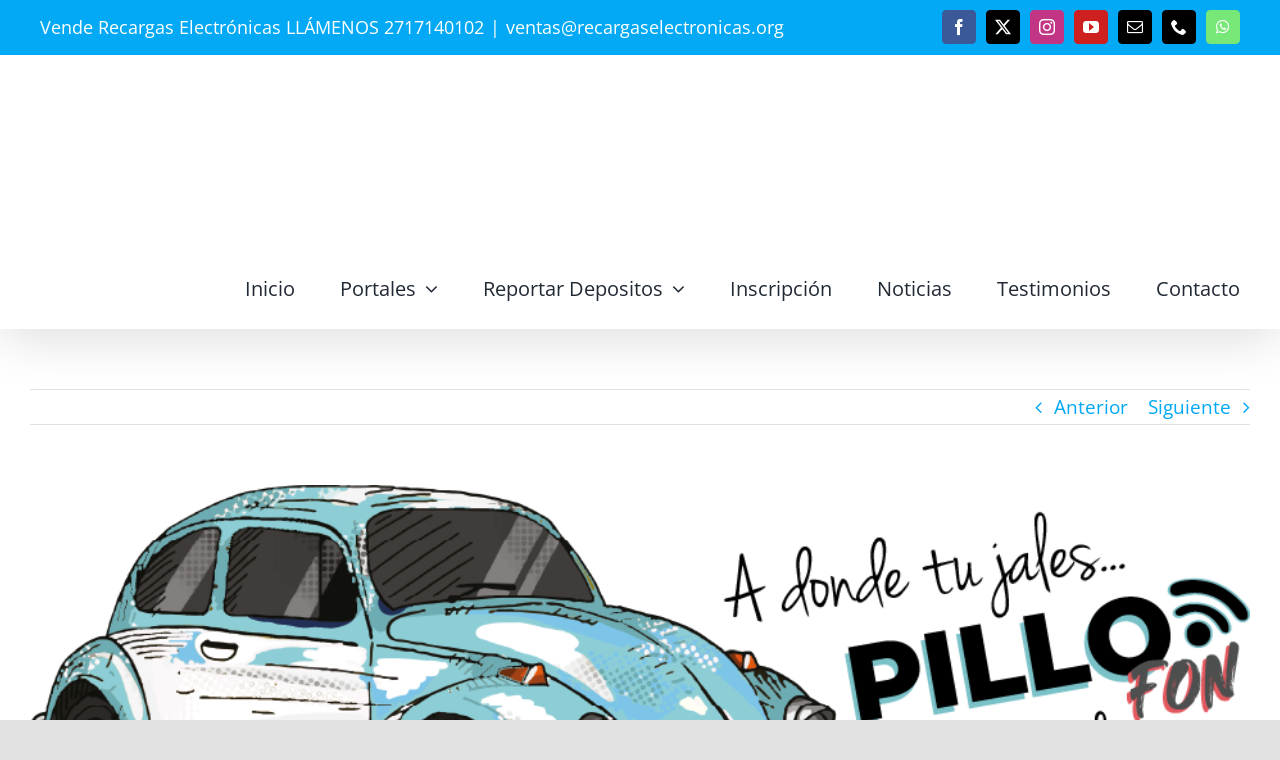

--- FILE ---
content_type: text/html
request_url: https://recargaselectronicas.org/luisito-comunica-tiene-una-nueva-omv-pillofon/
body_size: 14045
content:
<!DOCTYPE html>
<html class="avada-html-layout-wide avada-html-header-position-top avada-is-100-percent-template awb-scroll" lang="es" prefix="og: http://ogp.me/ns# fb: http://ogp.me/ns/fb#">
<head>
<meta http-equiv="X-UA-Compatible" content="IE=edge" />
<meta http-equiv="Content-Type" content="text/html; charset=utf-8"/>
<meta name="viewport" content="width=device-width, initial-scale=1" />
<meta name='robots' content='index, follow, max-image-preview:large, max-snippet:-1, max-video-preview:-1' />
<!-- This site is optimized with the Yoast SEO plugin v26.6 - https://yoast.com/wordpress/plugins/seo/ -->
<title>Luisito comunica tiene una nueva OMV PilloFon - Recargas PilloFon</title>
<meta name="description" content="Luisito comunica tiene una nueva OMV PilloFon, Vende recargas de PilloFon desde nuestro portal, somos Recargas Electronicas #1 En Mexico" />
<link rel="canonical" href="https://recargaselectronicas.org/luisito-comunica-tiene-una-nueva-omv-pillofon/" />
<meta property="og:locale" content="es_ES" />
<meta property="og:type" content="article" />
<meta property="og:title" content="Luisito comunica tiene una nueva OMV PilloFon - Recargas PilloFon" />
<meta property="og:description" content="Luisito comunica tiene una nueva OMV PilloFon, Vende recargas de PilloFon desde nuestro portal, somos Recargas Electronicas #1 En Mexico" />
<meta property="og:url" content="https://recargaselectronicas.org/luisito-comunica-tiene-una-nueva-omv-pillofon/" />
<meta property="og:site_name" content="Vender Recargas Electronicas 7.5% Telcel en Tu Negocio" />
<meta property="article:published_time" content="2020-10-14T17:37:31+00:00" />
<meta property="og:image" content="https://recargaselectronicas.org/wp-content/uploads/2020/10/VochoPillo-1.png" />
<meta property="og:image:width" content="951" />
<meta property="og:image:height" content="347" />
<meta property="og:image:type" content="image/png" />
<meta name="author" content="admin" />
<meta name="twitter:card" content="summary_large_image" />
<meta name="twitter:label1" content="Escrito por" />
<meta name="twitter:data1" content="admin" />
<meta name="twitter:label2" content="Tiempo de lectura" />
<meta name="twitter:data2" content="3 minutos" />
<script type="application/ld+json" class="yoast-schema-graph">{"@context":"https://schema.org","@graph":[{"@type":"WebPage","@id":"https://recargaselectronicas.org/luisito-comunica-tiene-una-nueva-omv-pillofon/","url":"https://recargaselectronicas.org/luisito-comunica-tiene-una-nueva-omv-pillofon/","name":"Luisito comunica tiene una nueva OMV PilloFon - Recargas PilloFon","isPartOf":{"@id":"https://recargaselectronicas.org/#website"},"primaryImageOfPage":{"@id":"https://recargaselectronicas.org/luisito-comunica-tiene-una-nueva-omv-pillofon/#primaryimage"},"image":{"@id":"https://recargaselectronicas.org/luisito-comunica-tiene-una-nueva-omv-pillofon/#primaryimage"},"thumbnailUrl":"https://recargaselectronicas.org/wp-content/uploads/2020/10/VochoPillo-1.png","datePublished":"2020-10-14T17:37:31+00:00","author":{"@id":"https://recargaselectronicas.org/#/schema/person/6c8af9cb5336b44426cf4094860512e6"},"description":"Luisito comunica tiene una nueva OMV PilloFon, Vende recargas de PilloFon desde nuestro portal, somos Recargas Electronicas #1 En Mexico","breadcrumb":{"@id":"https://recargaselectronicas.org/luisito-comunica-tiene-una-nueva-omv-pillofon/#breadcrumb"},"inLanguage":"es","potentialAction":[{"@type":"ReadAction","target":["https://recargaselectronicas.org/luisito-comunica-tiene-una-nueva-omv-pillofon/"]}]},{"@type":"ImageObject","inLanguage":"es","@id":"https://recargaselectronicas.org/luisito-comunica-tiene-una-nueva-omv-pillofon/#primaryimage","url":"https://recargaselectronicas.org/wp-content/uploads/2020/10/VochoPillo-1.png","contentUrl":"https://recargaselectronicas.org/wp-content/uploads/2020/10/VochoPillo-1.png","width":951,"height":347,"caption":"Luisito comunica tiene una nueva OMV PilloFon"},{"@type":"BreadcrumbList","@id":"https://recargaselectronicas.org/luisito-comunica-tiene-una-nueva-omv-pillofon/#breadcrumb","itemListElement":[{"@type":"ListItem","position":1,"name":"Portada","item":"https://recargaselectronicas.org/"},{"@type":"ListItem","position":2,"name":"Luisito comunica tiene una nueva OMV PilloFon"}]},{"@type":"WebSite","@id":"https://recargaselectronicas.org/#website","url":"https://recargaselectronicas.org/","name":"Vender Recargas Electronicas 7.5% Telcel en Tu Negocio","description":"Vende Recargas Electrónicas y Pago de Servicios 7.5% Telcel, Movistar, Unefon, AT&amp;T, Nextel, Iusacell. REGÍSTRATE GRATIS.","potentialAction":[{"@type":"SearchAction","target":{"@type":"EntryPoint","urlTemplate":"https://recargaselectronicas.org/?s={search_term_string}"},"query-input":{"@type":"PropertyValueSpecification","valueRequired":true,"valueName":"search_term_string"}}],"inLanguage":"es"},{"@type":"Person","@id":"https://recargaselectronicas.org/#/schema/person/6c8af9cb5336b44426cf4094860512e6","name":"admin","image":{"@type":"ImageObject","inLanguage":"es","@id":"https://recargaselectronicas.org/#/schema/person/image/","url":"https://secure.gravatar.com/avatar/fc3bf5036c057e924021e105a3223ef22ce59ccd9c28421b6b93f05fa2c2f21a?s=96&d=mm&r=g","contentUrl":"https://secure.gravatar.com/avatar/fc3bf5036c057e924021e105a3223ef22ce59ccd9c28421b6b93f05fa2c2f21a?s=96&d=mm&r=g","caption":"admin"},"sameAs":["https://recargaselectronicas.org"],"url":"https://recargaselectronicas.org/author/admin/"}]}</script>
<!-- / Yoast SEO plugin. -->
<link rel="amphtml" href="https://recargaselectronicas.org/luisito-comunica-tiene-una-nueva-omv-pillofon/amp/" /><meta name="generator" content="AMP for WP 1.1.9"/><link rel="alternate" type="application/rss+xml" title="Vender Recargas Electronicas 7.5% Telcel en Tu Negocio &raquo; Feed" href="https://recargaselectronicas.org/feed/" />
<link rel="alternate" type="application/rss+xml" title="Vender Recargas Electronicas 7.5% Telcel en Tu Negocio &raquo; Feed de los comentarios" href="https://recargaselectronicas.org/comments/feed/" />
<link rel="shortcut icon" href="https://recargaselectronicas.org/wp-content/uploads/2020/06/favicom-1.png" type="image/x-icon" />
<!-- Apple Touch Icon -->
<link rel="apple-touch-icon" sizes="180x180" href="https://recargaselectronicas.org/wp-content/uploads/2020/06/favicomiphoneretina-1.png">
<!-- Android Icon -->
<link rel="icon" sizes="192x192" href="https://recargaselectronicas.org/wp-content/uploads/2020/06/favicomiphone-1.png">
<!-- MS Edge Icon -->
<meta name="msapplication-TileImage" content="https://recargaselectronicas.org/wp-content/uploads/2020/06/favicomiphoneretina-1.png">
<link rel="alternate" type="application/rss+xml" title="Vender Recargas Electronicas 7.5% Telcel en Tu Negocio &raquo; Comentario Luisito comunica tiene una nueva OMV PilloFon del feed" href="https://recargaselectronicas.org/luisito-comunica-tiene-una-nueva-omv-pillofon/feed/" />
<link rel="alternate" title="oEmbed (JSON)" type="application/json+oembed" href="https://recargaselectronicas.org/wp-json/oembed/1.0/embed?url=https%3A%2F%2Frecargaselectronicas.org%2Fluisito-comunica-tiene-una-nueva-omv-pillofon%2F" />
<link rel="alternate" title="oEmbed (XML)" type="text/xml+oembed" href="https://recargaselectronicas.org/wp-json/oembed/1.0/embed?url=https%3A%2F%2Frecargaselectronicas.org%2Fluisito-comunica-tiene-una-nueva-omv-pillofon%2F&#038;format=xml" />
<style>
.lazyload,
.lazyloading {
max-width: 100%;
}
</style>
<meta name="description" content="Luisito comunica tiene una nueva OMV PilloFon
Toda la info en el siguiente video!!   
https://pillofon.mx/
Luisito comunica tiene una nueva OMV PilloFon
Toda la información sobre este nuevo OMV la podrás encontrar en la siguiente liga pillofon.mx/ recuerda que nosotros seremos de las primeras compañías que ofrecerán las recargas de PilloFon Esten pendientes de noticias"/>
<meta property="og:locale" content="es_ES"/>
<meta property="og:type" content="article"/>
<meta property="og:site_name" content="Vender Recargas Electronicas 7.5% Telcel en Tu Negocio"/>
<meta property="og:title" content="Luisito comunica tiene una nueva OMV PilloFon - Recargas PilloFon"/>
<meta property="og:description" content="Luisito comunica tiene una nueva OMV PilloFon
Toda la info en el siguiente video!!   
https://pillofon.mx/
Luisito comunica tiene una nueva OMV PilloFon
Toda la información sobre este nuevo OMV la podrás encontrar en la siguiente liga pillofon.mx/ recuerda que nosotros seremos de las primeras compañías que ofrecerán las recargas de PilloFon Esten pendientes de noticias"/>
<meta property="og:url" content="https://recargaselectronicas.org/luisito-comunica-tiene-una-nueva-omv-pillofon/"/>
<meta property="article:published_time" content="2020-10-14T17:37:31+00:00"/>
<meta name="author" content="admin"/>
<meta property="og:image" content="https://recargaselectronicas.org/wp-content/uploads/2020/10/VochoPillo-1.png"/>
<meta property="og:image:width" content="951"/>
<meta property="og:image:height" content="347"/>
<meta property="og:image:type" content="image/png"/>
<style id='wp-img-auto-sizes-contain-inline-css' type='text/css'>
img:is([sizes=auto i],[sizes^="auto," i]){contain-intrinsic-size:3000px 1500px}
/*# sourceURL=wp-img-auto-sizes-contain-inline-css */
</style>
<style id='classic-theme-styles-inline-css' type='text/css'>
/*! This file is auto-generated */
.wp-block-button__link{color:#fff;background-color:#32373c;border-radius:9999px;box-shadow:none;text-decoration:none;padding:calc(.667em + 2px) calc(1.333em + 2px);font-size:1.125em}.wp-block-file__button{background:#32373c;color:#fff;text-decoration:none}
/*# sourceURL=/wp-includes/css/classic-themes.min.css */
</style>
<link rel='stylesheet' id='fusion-dynamic-css-css' href='https://recargaselectronicas.org/wp-content/uploads/fusion-styles/21eea2f0f6296217b6cace5001a9b2b6.min.css' type='text/css' media='all' />
<script src='//recargaselectronicas.org/wp-content/cache/wpfc-minified/qjsxc4h0/g48yu.js' type="text/javascript"></script>
<!-- <script type="text/javascript" src="https://recargaselectronicas.org/wp-includes/js/jquery/jquery.min.js" id="jquery-core-js"></script> -->
<link rel="https://api.w.org/" href="https://recargaselectronicas.org/wp-json/" /><link rel="alternate" title="JSON" type="application/json" href="https://recargaselectronicas.org/wp-json/wp/v2/posts/1163" /><link rel="EditURI" type="application/rsd+xml" title="RSD" href="https://recargaselectronicas.org/xmlrpc.php?rsd" />
<meta name="generator" content="WordPress 6.9" />
<link rel='shortlink' href='https://recargaselectronicas.org/?p=1163' />
<!-- Google Tag Manager -->
<!-- End Google Tag Manager -->
<!-- ManyChat -->
<script src="//widget.manychat.com/208686582497403.js" defer="defer"></script>		
<style>
.no-js img.lazyload {
display: none;
}
figure.wp-block-image img.lazyloading {
min-width: 150px;
}
.lazyload,
.lazyloading {
--smush-placeholder-width: 100px;
--smush-placeholder-aspect-ratio: 1/1;
width: var(--smush-image-width, var(--smush-placeholder-width)) !important;
aspect-ratio: var(--smush-image-aspect-ratio, var(--smush-placeholder-aspect-ratio)) !important;
}
.lazyload, .lazyloading {
opacity: 0;
}
.lazyloaded {
opacity: 1;
transition: opacity 400ms;
transition-delay: 0ms;
}
</style>
<style type="text/css" id="css-fb-visibility">@media screen and (max-width: 640px){.fusion-no-small-visibility{display:none !important;}body .sm-text-align-center{text-align:center !important;}body .sm-text-align-left{text-align:left !important;}body .sm-text-align-right{text-align:right !important;}body .sm-text-align-justify{text-align:justify !important;}body .sm-flex-align-center{justify-content:center !important;}body .sm-flex-align-flex-start{justify-content:flex-start !important;}body .sm-flex-align-flex-end{justify-content:flex-end !important;}body .sm-mx-auto{margin-left:auto !important;margin-right:auto !important;}body .sm-ml-auto{margin-left:auto !important;}body .sm-mr-auto{margin-right:auto !important;}body .fusion-absolute-position-small{position:absolute;top:auto;width:100%;}.awb-sticky.awb-sticky-small{ position: sticky; top: var(--awb-sticky-offset,0); }}@media screen and (min-width: 641px) and (max-width: 1024px){.fusion-no-medium-visibility{display:none !important;}body .md-text-align-center{text-align:center !important;}body .md-text-align-left{text-align:left !important;}body .md-text-align-right{text-align:right !important;}body .md-text-align-justify{text-align:justify !important;}body .md-flex-align-center{justify-content:center !important;}body .md-flex-align-flex-start{justify-content:flex-start !important;}body .md-flex-align-flex-end{justify-content:flex-end !important;}body .md-mx-auto{margin-left:auto !important;margin-right:auto !important;}body .md-ml-auto{margin-left:auto !important;}body .md-mr-auto{margin-right:auto !important;}body .fusion-absolute-position-medium{position:absolute;top:auto;width:100%;}.awb-sticky.awb-sticky-medium{ position: sticky; top: var(--awb-sticky-offset,0); }}@media screen and (min-width: 1025px){.fusion-no-large-visibility{display:none !important;}body .lg-text-align-center{text-align:center !important;}body .lg-text-align-left{text-align:left !important;}body .lg-text-align-right{text-align:right !important;}body .lg-text-align-justify{text-align:justify !important;}body .lg-flex-align-center{justify-content:center !important;}body .lg-flex-align-flex-start{justify-content:flex-start !important;}body .lg-flex-align-flex-end{justify-content:flex-end !important;}body .lg-mx-auto{margin-left:auto !important;margin-right:auto !important;}body .lg-ml-auto{margin-left:auto !important;}body .lg-mr-auto{margin-right:auto !important;}body .fusion-absolute-position-large{position:absolute;top:auto;width:100%;}.awb-sticky.awb-sticky-large{ position: sticky; top: var(--awb-sticky-offset,0); }}</style>		
<link rel='stylesheet' id='joinchat-css' href='https://recargaselectronicas.org/wp-content/plugins/creame-whatsapp-me/public/css/joinchat.min.css' type='text/css' media='all' />
<style id='joinchat-inline-css' type='text/css'>
.joinchat{z-index:999999999 !important}
/*# sourceURL=joinchat-inline-css */
</style>
<script src='//recargaselectronicas.org/wp-content/cache/wpfc-minified/e2k8cmot/g4h0v.js' type="text/javascript"></script>
<!-- <script src="https://recargaselectronicas.org/wp-content/cache/autoptimize/js/autoptimize_6c715c2e2e5d530f00806853cfdbece5.js"></script> --></head>
<body class="wp-singular post-template-default single single-post postid-1163 single-format-standard wp-theme-Avada fusion-image-hovers fusion-pagination-sizing fusion-button_type-3d fusion-button_span-no fusion-button_gradient-linear avada-image-rollover-circle-yes avada-image-rollover-yes avada-image-rollover-direction-left fusion-has-button-gradient fusion-body ltr fusion-sticky-header no-mobile-sticky-header no-mobile-slidingbar no-mobile-totop avada-has-rev-slider-styles fusion-sub-menu-fade mobile-logo-pos-left layout-wide-mode avada-has-boxed-modal-shadow- layout-scroll-offset-full avada-has-zero-margin-offset-top fusion-top-header menu-text-align-center mobile-menu-design-modern fusion-show-pagination-text fusion-header-layout-v3 avada-responsive avada-footer-fx-parallax-effect avada-menu-highlight-style-bar fusion-search-form-clean fusion-main-menu-search-overlay fusion-avatar-circle avada-sticky-shrinkage avada-dropdown-styles avada-blog-layout-large avada-blog-archive-layout-large avada-header-shadow-yes avada-menu-icon-position-right avada-has-megamenu-shadow avada-has-mainmenu-dropdown-divider avada-has-megamenu-item-divider avada-has-breadcrumb-mobile-hidden avada-has-pagetitlebar-retina-bg-image avada-has-titlebar-bar_and_content avada-header-border-color-full-transparent avada-has-pagination-width_height avada-flyout-menu-direction-fade avada-ec-views-v1" data-awb-post-id="1163">
<!-- Google Tag Manager (noscript) -->
<noscript><iframe data-src="https://www.googletagmanager.com/ns.html?id=GTM-P33J42M"
height="0" width="0" style="display:none;visibility:hidden" src="[data-uri]" class="lazyload" data-load-mode="1"></iframe></noscript>
<!-- End Google Tag Manager (noscript) -->	<a class="skip-link screen-reader-text" href="#content">Saltar al contenido</a>
<div id="boxed-wrapper">
<div id="wrapper" class="fusion-wrapper">
<div id="home" style="position:relative;top:-1px;"></div>
<div id="sliders-container" class="fusion-slider-visibility">
</div>
<header class="fusion-header-wrapper fusion-header-shadow">
<div class="fusion-header-v3 fusion-logo-alignment fusion-logo-left fusion-sticky-menu-1 fusion-sticky-logo-1 fusion-mobile-logo-1  fusion-mobile-menu-design-modern">
<div class="fusion-secondary-header">
<div class="fusion-row">
<div class="fusion-alignleft">
<div class="fusion-contact-info"><span class="fusion-contact-info-phone-number">Vende Recargas Electrónicas LLÁMENOS 2717140102</span><span class="fusion-header-separator">|</span><span class="fusion-contact-info-email-address"><a href="mailto:v&#101;ntas&#64;rec&#97;&#114;&#103;ase&#108;e&#99;t&#114;&#111;ni&#99;as&#46;o&#114;g">v&#101;ntas&#64;rec&#97;&#114;&#103;ase&#108;e&#99;t&#114;&#111;ni&#99;as&#46;o&#114;g</a></span></div>			</div>
<div class="fusion-alignright">
<div class="fusion-social-links-header"><div class="fusion-social-networks boxed-icons"><div class="fusion-social-networks-wrapper"><a  class="fusion-social-network-icon fusion-tooltip fusion-facebook awb-icon-facebook" style="color:#ffffff;background-color:#3b5998;border-color:#3b5998;" data-placement="left" data-title="Facebook" data-toggle="tooltip" title="Facebook" href="https://www.facebook.com/recargaselectronicas.org" target="_blank" rel="noreferrer"><span class="screen-reader-text">Facebook</span></a><a  class="fusion-social-network-icon fusion-tooltip fusion-twitter awb-icon-twitter" style="color:#ffffff;background-color:#000000;border-color:#000000;" data-placement="left" data-title="X" data-toggle="tooltip" title="X" href="https://twitter.com/recargascelular" target="_blank" rel="noopener noreferrer"><span class="screen-reader-text">X</span></a><a  class="fusion-social-network-icon fusion-tooltip fusion-instagram awb-icon-instagram" style="color:#ffffff;background-color:#c13584;border-color:#c13584;" data-placement="left" data-title="Instagram" data-toggle="tooltip" title="Instagram" href="https://www.instagram.com/recargascelular/" target="_blank" rel="noopener noreferrer"><span class="screen-reader-text">Instagram</span></a><a  class="fusion-social-network-icon fusion-tooltip fusion-youtube awb-icon-youtube" style="color:#ffffff;background-color:#cd201f;border-color:#cd201f;" data-placement="left" data-title="YouTube" data-toggle="tooltip" title="YouTube" href="https://www.youtube.com/channel/UCkhtvMXYh2g4POHlvrXNgVQ?view_as=subscriber" target="_blank" rel="noopener noreferrer"><span class="screen-reader-text">YouTube</span></a><a  class="fusion-social-network-icon fusion-tooltip fusion-mail awb-icon-mail" style="color:#ffffff;background-color:#000000;border-color:#000000;" data-placement="left" data-title="Correo electrónico" data-toggle="tooltip" title="Correo electrónico" href="mailto:&#118;en&#116;a&#115;&#064;rec&#097;r&#103;&#097;sel&#101;c&#116;&#114;on&#105;cas&#046;or&#103;" target="_self" rel="noopener noreferrer"><span class="screen-reader-text">Correo electrónico</span></a><a  class="fusion-social-network-icon fusion-tooltip fusion-phone awb-icon-phone" style="color:#ffffff;background-color:#000000;border-color:#000000;" data-placement="left" data-title="Phone" data-toggle="tooltip" title="Phone" href="tel:2717140102" target="_self" rel="noopener noreferrer"><span class="screen-reader-text">Phone</span></a><a  class="fusion-social-network-icon fusion-tooltip fusion-whatsapp awb-icon-whatsapp fusion-last-social-icon" style="color:#ffffff;background-color:#77e878;border-color:#77e878;" data-placement="left" data-title="WhatsApp" data-toggle="tooltip" title="WhatsApp" href="https://wa.me/522205073975?fbclid=IwAR0XUFL-fsiEHKLpUHzZ1_PT67L_kT0KnRVuofiJT6Q2dGTVQDUOfoFUwfQ" target="_blank" rel="noopener noreferrer"><span class="screen-reader-text">WhatsApp</span></a></div></div></div>			</div>
</div>
</div>
<div class="fusion-header-sticky-height"></div>
<div class="fusion-header">
<div class="fusion-row">
<div class="fusion-logo" data-margin-top="31px" data-margin-bottom="31px" data-margin-left="0px" data-margin-right="0px">
<a class="fusion-logo-link"  href="https://recargaselectronicas.org/" >
<!-- standard logo -->
<img data-src="https://recargaselectronicas.org/wp-content/uploads/2020/11/logo-Recargas-Org-fondo-blanco-chico.png" data-srcset="https://recargaselectronicas.org/wp-content/uploads/2020/11/logo-Recargas-Org-fondo-blanco-chico.png 1x, https://recargaselectronicas.org/wp-content/uploads/2020/11/logo-Recargas-.png 2x" width="400" height="127" style="--smush-placeholder-width: 400px; --smush-placeholder-aspect-ratio: 400/127;max-height:127px;height:auto;" alt="Vender Recargas Electronicas 7.5% Telcel en Tu Negocio Logo" data-retina_logo_url="https://recargaselectronicas.org/wp-content/uploads/2020/11/logo-Recargas-.png" class="fusion-standard-logo lazyload" src="[data-uri]" />
<!-- mobile logo -->
<img data-src="https://recargaselectronicas.org/wp-content/uploads/2020/06/favicomiphone-1.png" data-srcset="https://recargaselectronicas.org/wp-content/uploads/2020/06/favicomiphone-1.png 1x, https://recargaselectronicas.org/wp-content/uploads/2020/06/favicomiphone-1.png 2x" width="57" height="57" style="--smush-placeholder-width: 57px; --smush-placeholder-aspect-ratio: 57/57;max-height:57px;height:auto;" alt="Vender Recargas Electronicas 7.5% Telcel en Tu Negocio Logo" data-retina_logo_url="https://recargaselectronicas.org/wp-content/uploads/2020/06/favicomiphone-1.png" class="fusion-mobile-logo lazyload" src="[data-uri]" />
<!-- sticky header logo -->
<img data-src="https://recargaselectronicas.org/wp-content/uploads/2020/11/logo-Recargas-Org-fondo-blanco-.png" data-srcset="https://recargaselectronicas.org/wp-content/uploads/2020/11/logo-Recargas-Org-fondo-blanco-.png 1x, https://recargaselectronicas.org/wp-content/uploads/2020/11/logo-Recargas-.png 2x" width="1662" height="526" style="--smush-placeholder-width: 1662px; --smush-placeholder-aspect-ratio: 1662/526;max-height:526px;height:auto;" alt="Vender Recargas Electronicas 7.5% Telcel en Tu Negocio Logo" data-retina_logo_url="https://recargaselectronicas.org/wp-content/uploads/2020/11/logo-Recargas-.png" class="fusion-sticky-logo lazyload" src="[data-uri]" />
</a>
</div>		<nav class="fusion-main-menu" aria-label="Menú principal"><div class="fusion-overlay-search">		<form role="search" class="searchform fusion-search-form  fusion-search-form-clean" method="get" action="https://recargaselectronicas.org/">
<div class="fusion-search-form-content">
<div class="fusion-search-field search-field">
<label><span class="screen-reader-text">Buscar:</span>
<input type="search" value="" name="s" class="s" placeholder="Buscar..." required aria-required="true" aria-label="Buscar..."/>
</label>
</div>
<div class="fusion-search-button search-button">
<input type="submit" class="fusion-search-submit searchsubmit" aria-label="Buscar" value="&#xf002;" />
</div>
</div>
</form>
<div class="fusion-search-spacer"></div><a href="#" role="button" aria-label="Close Search" class="fusion-close-search"></a></div><ul id="menu-menu-sitio" class="fusion-menu"><li  id="menu-item-1257"  class="menu-item menu-item-type-custom menu-item-object-custom menu-item-home menu-item-1257"  data-item-id="1257"><a  href="https://recargaselectronicas.org/" class="fusion-bar-highlight"><span class="menu-text">Inicio</span></a></li><li  id="menu-item-1258"  class="menu-item menu-item-type-post_type menu-item-object-page menu-item-has-children menu-item-1258 fusion-dropdown-menu"  data-item-id="1258"><a  href="https://recargaselectronicas.org/portales/" class="fusion-bar-highlight"><span class="menu-text">Portales</span> <span class="fusion-caret"><i class="fusion-dropdown-indicator" aria-hidden="true"></i></span></a><ul class="sub-menu"><li  id="menu-item-1261"  class="menu-item menu-item-type-post_type menu-item-object-page menu-item-1261 fusion-dropdown-submenu" ><a  href="https://recargaselectronicas.org/ventas/" class="fusion-bar-highlight"><span>ventas</span></a></li></ul></li><li  id="menu-item-1262"  class="menu-item menu-item-type-post_type menu-item-object-page menu-item-has-children menu-item-1262 fusion-dropdown-menu"  data-item-id="1262"><a  href="https://recargaselectronicas.org/reportar-depositos/" class="fusion-bar-highlight"><span class="menu-text">Reportar Depositos</span> <span class="fusion-caret"><i class="fusion-dropdown-indicator" aria-hidden="true"></i></span></a><ul class="sub-menu"><li  id="menu-item-1350"  class="menu-item menu-item-type-post_type menu-item-object-page menu-item-1350 fusion-dropdown-submenu" ><a  href="https://recargaselectronicas.org/depositos-recargaki-com-y-planetaemx-com/" class="fusion-bar-highlight"><span>Depósitos Recargaki.com y planetaemx.com</span></a></li><li  id="menu-item-1351"  class="menu-item menu-item-type-custom menu-item-object-custom menu-item-1351 fusion-dropdown-submenu" ><a  href="https://recargaselectronicas.org/reportar-depositos/" class="fusion-bar-highlight"><span>Depositos pagaqui</span></a></li></ul></li><li  id="menu-item-1312"  class="menu-item menu-item-type-post_type menu-item-object-page menu-item-1312"  data-item-id="1312"><a  href="https://recargaselectronicas.org/inscripcion/" class="fusion-bar-highlight"><span class="menu-text">Inscripción</span></a></li><li  id="menu-item-1263"  class="menu-item menu-item-type-post_type menu-item-object-page menu-item-1263"  data-item-id="1263"><a  href="https://recargaselectronicas.org/blog-noticas/" class="fusion-bar-highlight"><span class="menu-text">Noticias</span></a></li><li  id="menu-item-1292"  class="menu-item menu-item-type-post_type menu-item-object-page menu-item-1292"  data-item-id="1292"><a  href="https://recargaselectronicas.org/testimonios/" class="fusion-bar-highlight"><span class="menu-text">Testimonios</span></a></li><li  id="menu-item-1259"  class="menu-item menu-item-type-post_type menu-item-object-page menu-item-1259"  data-item-id="1259"><a  href="https://recargaselectronicas.org/contacto/" class="fusion-bar-highlight"><span class="menu-text">Contacto</span></a></li></ul></nav><nav class="fusion-main-menu fusion-sticky-menu" aria-label="Main Menu Sticky"><div class="fusion-overlay-search">		<form role="search" class="searchform fusion-search-form  fusion-search-form-clean" method="get" action="https://recargaselectronicas.org/">
<div class="fusion-search-form-content">
<div class="fusion-search-field search-field">
<label><span class="screen-reader-text">Buscar:</span>
<input type="search" value="" name="s" class="s" placeholder="Buscar..." required aria-required="true" aria-label="Buscar..."/>
</label>
</div>
<div class="fusion-search-button search-button">
<input type="submit" class="fusion-search-submit searchsubmit" aria-label="Buscar" value="&#xf002;" />
</div>
</div>
</form>
<div class="fusion-search-spacer"></div><a href="#" role="button" aria-label="Close Search" class="fusion-close-search"></a></div><ul id="menu-menu-sitio-1" class="fusion-menu"><li   class="menu-item menu-item-type-custom menu-item-object-custom menu-item-home menu-item-1257"  data-item-id="1257"><a  href="https://recargaselectronicas.org/" class="fusion-bar-highlight"><span class="menu-text">Inicio</span></a></li><li   class="menu-item menu-item-type-post_type menu-item-object-page menu-item-has-children menu-item-1258 fusion-dropdown-menu"  data-item-id="1258"><a  href="https://recargaselectronicas.org/portales/" class="fusion-bar-highlight"><span class="menu-text">Portales</span> <span class="fusion-caret"><i class="fusion-dropdown-indicator" aria-hidden="true"></i></span></a><ul class="sub-menu"><li   class="menu-item menu-item-type-post_type menu-item-object-page menu-item-1261 fusion-dropdown-submenu" ><a  href="https://recargaselectronicas.org/ventas/" class="fusion-bar-highlight"><span>ventas</span></a></li></ul></li><li   class="menu-item menu-item-type-post_type menu-item-object-page menu-item-has-children menu-item-1262 fusion-dropdown-menu"  data-item-id="1262"><a  href="https://recargaselectronicas.org/reportar-depositos/" class="fusion-bar-highlight"><span class="menu-text">Reportar Depositos</span> <span class="fusion-caret"><i class="fusion-dropdown-indicator" aria-hidden="true"></i></span></a><ul class="sub-menu"><li   class="menu-item menu-item-type-post_type menu-item-object-page menu-item-1350 fusion-dropdown-submenu" ><a  href="https://recargaselectronicas.org/depositos-recargaki-com-y-planetaemx-com/" class="fusion-bar-highlight"><span>Depósitos Recargaki.com y planetaemx.com</span></a></li><li   class="menu-item menu-item-type-custom menu-item-object-custom menu-item-1351 fusion-dropdown-submenu" ><a  href="https://recargaselectronicas.org/reportar-depositos/" class="fusion-bar-highlight"><span>Depositos pagaqui</span></a></li></ul></li><li   class="menu-item menu-item-type-post_type menu-item-object-page menu-item-1312"  data-item-id="1312"><a  href="https://recargaselectronicas.org/inscripcion/" class="fusion-bar-highlight"><span class="menu-text">Inscripción</span></a></li><li   class="menu-item menu-item-type-post_type menu-item-object-page menu-item-1263"  data-item-id="1263"><a  href="https://recargaselectronicas.org/blog-noticas/" class="fusion-bar-highlight"><span class="menu-text">Noticias</span></a></li><li   class="menu-item menu-item-type-post_type menu-item-object-page menu-item-1292"  data-item-id="1292"><a  href="https://recargaselectronicas.org/testimonios/" class="fusion-bar-highlight"><span class="menu-text">Testimonios</span></a></li><li   class="menu-item menu-item-type-post_type menu-item-object-page menu-item-1259"  data-item-id="1259"><a  href="https://recargaselectronicas.org/contacto/" class="fusion-bar-highlight"><span class="menu-text">Contacto</span></a></li></ul></nav><div class="fusion-mobile-navigation"><ul id="menu-menu-sitio-2" class="fusion-mobile-menu"><li   class="menu-item menu-item-type-custom menu-item-object-custom menu-item-home menu-item-1257"  data-item-id="1257"><a  href="https://recargaselectronicas.org/" class="fusion-bar-highlight"><span class="menu-text">Inicio</span></a></li><li   class="menu-item menu-item-type-post_type menu-item-object-page menu-item-has-children menu-item-1258 fusion-dropdown-menu"  data-item-id="1258"><a  href="https://recargaselectronicas.org/portales/" class="fusion-bar-highlight"><span class="menu-text">Portales</span> <span class="fusion-caret"><i class="fusion-dropdown-indicator" aria-hidden="true"></i></span></a><ul class="sub-menu"><li   class="menu-item menu-item-type-post_type menu-item-object-page menu-item-1261 fusion-dropdown-submenu" ><a  href="https://recargaselectronicas.org/ventas/" class="fusion-bar-highlight"><span>ventas</span></a></li></ul></li><li   class="menu-item menu-item-type-post_type menu-item-object-page menu-item-has-children menu-item-1262 fusion-dropdown-menu"  data-item-id="1262"><a  href="https://recargaselectronicas.org/reportar-depositos/" class="fusion-bar-highlight"><span class="menu-text">Reportar Depositos</span> <span class="fusion-caret"><i class="fusion-dropdown-indicator" aria-hidden="true"></i></span></a><ul class="sub-menu"><li   class="menu-item menu-item-type-post_type menu-item-object-page menu-item-1350 fusion-dropdown-submenu" ><a  href="https://recargaselectronicas.org/depositos-recargaki-com-y-planetaemx-com/" class="fusion-bar-highlight"><span>Depósitos Recargaki.com y planetaemx.com</span></a></li><li   class="menu-item menu-item-type-custom menu-item-object-custom menu-item-1351 fusion-dropdown-submenu" ><a  href="https://recargaselectronicas.org/reportar-depositos/" class="fusion-bar-highlight"><span>Depositos pagaqui</span></a></li></ul></li><li   class="menu-item menu-item-type-post_type menu-item-object-page menu-item-1312"  data-item-id="1312"><a  href="https://recargaselectronicas.org/inscripcion/" class="fusion-bar-highlight"><span class="menu-text">Inscripción</span></a></li><li   class="menu-item menu-item-type-post_type menu-item-object-page menu-item-1263"  data-item-id="1263"><a  href="https://recargaselectronicas.org/blog-noticas/" class="fusion-bar-highlight"><span class="menu-text">Noticias</span></a></li><li   class="menu-item menu-item-type-post_type menu-item-object-page menu-item-1292"  data-item-id="1292"><a  href="https://recargaselectronicas.org/testimonios/" class="fusion-bar-highlight"><span class="menu-text">Testimonios</span></a></li><li   class="menu-item menu-item-type-post_type menu-item-object-page menu-item-1259"  data-item-id="1259"><a  href="https://recargaselectronicas.org/contacto/" class="fusion-bar-highlight"><span class="menu-text">Contacto</span></a></li></ul></div>	<div class="fusion-mobile-menu-icons">
<a href="#" class="fusion-icon awb-icon-bars" aria-label="Alternar menú móvil" aria-expanded="false"></a>
</div>
<nav class="fusion-mobile-nav-holder fusion-mobile-menu-text-align-left" aria-label="Main Menu Mobile"></nav>
<nav class="fusion-mobile-nav-holder fusion-mobile-menu-text-align-left fusion-mobile-sticky-nav-holder" aria-label="Main Menu Mobile Sticky"></nav>
</div>
</div>
</div>
<div class="fusion-clearfix"></div>
</header>
<section class="avada-page-titlebar-wrapper" aria-label="Barra de título de la página">
<div class="fusion-page-title-bar fusion-page-title-bar-breadcrumbs fusion-page-title-bar-left">
<div class="fusion-page-title-row">
<div class="fusion-page-title-wrapper">
<div class="fusion-page-title-captions">
</div>
</div>
</div>
</div>
</section>
<main id="main" class="clearfix width-100">
<div class="fusion-row" style="max-width:100%;">
<section id="content" style="width: 100%;">
<div class="single-navigation clearfix">
<a href="https://recargaselectronicas.org/pillofon-sera-el-proximo-omv/" rel="prev">Anterior</a>			<a href="https://recargaselectronicas.org/que-compania-de-internet-me-cobra-menos-y-me-da-mas/" rel="next">Siguiente</a>		</div>
<article id="post-1163" class="post post-1163 type-post status-publish format-standard has-post-thumbnail hentry category-blog-noticias">
<div class="fusion-flexslider flexslider fusion-flexslider-loading post-slideshow fusion-post-slideshow">
<ul class="slides">
<li>
<a href="https://recargaselectronicas.org/wp-content/uploads/2020/10/VochoPillo-1.png" data-rel="iLightbox[gallery1163]" title="Luisito comunica tiene una nueva OMV PilloFon" data-title="VochoPillo" data-caption="Luisito comunica tiene una nueva OMV PilloFon" aria-label="VochoPillo">
<span class="screen-reader-text">Ver imagen más grande</span>
<img width="951" height="347" src="https://recargaselectronicas.org/wp-content/uploads/2020/10/VochoPillo-1.png" class="attachment-full size-full wp-post-image" alt="PilloFon" decoding="async" fetchpriority="high" srcset="https://recargaselectronicas.org/wp-content/uploads/2020/10/VochoPillo-1-200x73.png 200w, https://recargaselectronicas.org/wp-content/uploads/2020/10/VochoPillo-1-400x146.png 400w, https://recargaselectronicas.org/wp-content/uploads/2020/10/VochoPillo-1-600x219.png 600w, https://recargaselectronicas.org/wp-content/uploads/2020/10/VochoPillo-1-800x292.png 800w, https://recargaselectronicas.org/wp-content/uploads/2020/10/VochoPillo-1.png 951w" sizes="(max-width: 800px) 100vw, 951px" />									</a>
</li>
</ul>
</div>
<h1 class="entry-title fusion-post-title">Luisito comunica tiene una nueva OMV PilloFon</h1>										<div class="post-content">
<div class="fusion-fullwidth fullwidth-box fusion-builder-row-1 nonhundred-percent-fullwidth non-hundred-percent-height-scrolling" style="--awb-border-radius-top-left:0px;--awb-border-radius-top-right:0px;--awb-border-radius-bottom-right:0px;--awb-border-radius-bottom-left:0px;--awb-flex-wrap:wrap;" ><div class="fusion-builder-row fusion-row"><div class="fusion-layout-column fusion_builder_column fusion-builder-column-0 fusion_builder_column_2_3 2_3 fusion-two-third fusion-column-first" style="--awb-bg-size:cover;width:66.666666666667%;width:calc(66.666666666667% - ( ( 4% ) * 0.66666666666667 ) );margin-right: 4%;"><div class="fusion-column-wrapper fusion-flex-column-wrapper-legacy"><div class="fusion-text fusion-text-1"><h1>Luisito comunica tiene una nueva OMV PilloFon</h1>
<p>Toda la info en el siguiente video!!</p>
</div><div class="fusion-video fusion-youtube" style="--awb-max-width:600px;--awb-max-height:360px;" data-autoplay="1"><div class="video-shortcode"><div class="fluid-width-video-wrapper" style="padding-top:60%;" ><iframe title="YouTube video player 1" data-src="https://www.youtube.com/embed/Ju0UP9QH0I0?wmode=transparent&autoplay=0&amp;rel=0" width="600" height="360" allowfullscreen allow="autoplay; clipboard-write; encrypted-media; gyroscope; picture-in-picture;" src="[data-uri]" class="lazyload" data-load-mode="1"></iframe></div></div></div><div class="fusion-sharing-box fusion-sharing-box-1 boxed-icons has-taglines layout-floated layout-medium-floated layout-small-floated" style="background-color:#f9f9fb;--awb-layout:row;--awb-alignment-small:space-between;" data-title="Luisito comunica tiene una nueva OMV PilloFon" data-description="Luisito comunica tiene una nueva OMV PilloFon
Toda la info en el siguiente video!!  
https://pillofon.mx/
Luisito comunica tiene una nueva OMV PilloFon
Toda la información sobre este nuevo OMV la podrás encontrar en la siguiente liga pillofon.mx/ recuerda que nosotros seremos de las primeras compañías que ofrecerán las recargas de PilloFon Esten pendientes de noticias" data-link="https://recargaselectronicas.org/luisito-comunica-tiene-una-nueva-omv-pillofon/"><h4 class="tagline" style="color:#212934;">Comparte esta noticia!!</h4><div class="fusion-social-networks sharingbox-shortcode-icon-wrapper sharingbox-shortcode-icon-wrapper-1 boxed-icons"><span><a href="https://www.facebook.com/sharer.php?u=https%3A%2F%2Frecargaselectronicas.org%2Fluisito-comunica-tiene-una-nueva-omv-pillofon%2F&amp;t=Luisito%20comunica%20tiene%20una%20nueva%20OMV%20PilloFon" target="_blank" rel="noreferrer" title="Facebook" aria-label="Facebook" data-placement="top" data-toggle="tooltip" data-title="Facebook"><i class="fusion-social-network-icon fusion-tooltip fusion-facebook awb-icon-facebook" style="color:#9ea0a4;background-color:#e8e8e8;border-color:#e8e8e8;border-radius:4px;" aria-hidden="true"></i></a></span><span><a href="https://x.com/intent/post?text=Luisito%20comunica%20tiene%20una%20nueva%20OMV%20PilloFon&amp;url=https%3A%2F%2Frecargaselectronicas.org%2Fluisito-comunica-tiene-una-nueva-omv-pillofon%2F" target="_blank" rel="noopener noreferrer" title="X" aria-label="X" data-placement="top" data-toggle="tooltip" data-title="X"><i class="fusion-social-network-icon fusion-tooltip fusion-twitter awb-icon-twitter" style="color:#9ea0a4;background-color:#e8e8e8;border-color:#e8e8e8;border-radius:4px;" aria-hidden="true"></i></a></span><span><a href="https://api.whatsapp.com/send?text=https%3A%2F%2Frecargaselectronicas.org%2Fluisito-comunica-tiene-una-nueva-omv-pillofon%2F" target="_blank" rel="noopener noreferrer" title="WhatsApp" aria-label="WhatsApp" data-placement="top" data-toggle="tooltip" data-title="WhatsApp"><i class="fusion-social-network-icon fusion-tooltip fusion-whatsapp awb-icon-whatsapp" style="color:#9ea0a4;background-color:#e8e8e8;border-color:#e8e8e8;border-radius:4px;" aria-hidden="true"></i></a></span><span><a href="https://www.tumblr.com/share/link?url=https%3A%2F%2Frecargaselectronicas.org%2Fluisito-comunica-tiene-una-nueva-omv-pillofon%2F&amp;name=Luisito%20comunica%20tiene%20una%20nueva%20OMV%20PilloFon&amp;description=Luisito%20comunica%20tiene%20una%20nueva%20OMV%20PilloFon%0AToda%20la%20info%20en%20el%20siguiente%20video%21%21%20%20%20%0A%0Ahttps%3A%2F%2Fpillofon.mx%2F%0A%0ALuisito%20comunica%20tiene%20una%20nueva%20OMV%20PilloFon%0A%0AToda%20la%20informaci%C3%B3n%20sobre%20este%20nuevo%20OMV%20la%20podr%C3%A1s%20encontrar%20en%20la%20siguiente%20liga%20pillofon.mx%2F%20recuerda%20que%20nosotros%20seremos%20de%20las%20primeras%20compa%C3%B1%C3%ADas%20que%20ofrecer%C3%A1n%20las%20recargas%20de%20PilloFon%20Esten%20pendientes%20de%20noticias" target="_blank" rel="noopener noreferrer" title="Tumblr" aria-label="Tumblr" data-placement="top" data-toggle="tooltip" data-title="Tumblr"><i class="fusion-social-network-icon fusion-tooltip fusion-tumblr awb-icon-tumblr" style="color:#9ea0a4;background-color:#e8e8e8;border-color:#e8e8e8;border-radius:4px;" aria-hidden="true"></i></a></span><span><a href="https://pinterest.com/pin/create/button/?url=https%3A%2F%2Frecargaselectronicas.org%2Fluisito-comunica-tiene-una-nueva-omv-pillofon%2F&amp;description=Luisito%20comunica%20tiene%20una%20nueva%20OMV%20PilloFon%0AToda%20la%20info%20en%20el%20siguiente%20video%21%21%20%20%20%0A%0Ahttps%3A%2F%2Fpillofon.mx%2F%0A%0ALuisito%20comunica%20tiene%20una%20nueva%20OMV%20PilloFon%0A%0AToda%20la%20informaci%C3%B3n%20sobre%20este%20nuevo%20OMV%20la%20podr%C3%A1s%20encontrar%20en%20la%20siguiente%20liga%20pillofon.mx%2F%20recuerda%20que%20nosotros%20seremos%20de%20las%20primeras%20compa%C3%B1%C3%ADas%20que%20ofrecer%C3%A1n%20las%20recargas%20de%20PilloFon%20Esten%20pendientes%20de%20noticias&amp;media=" target="_blank" rel="noopener noreferrer" title="Pinterest" aria-label="Pinterest" data-placement="top" data-toggle="tooltip" data-title="Pinterest"><i class="fusion-social-network-icon fusion-tooltip fusion-pinterest awb-icon-pinterest" style="color:#9ea0a4;background-color:#e8e8e8;border-color:#e8e8e8;border-radius:4px;" aria-hidden="true"></i></a></span><span><a href="mailto:?subject=Luisito%20comunica%20tiene%20una%20nueva%20OMV%20PilloFon&amp;body=https%3A%2F%2Frecargaselectronicas.org%2Fluisito-comunica-tiene-una-nueva-omv-pillofon%2F" target="_self" title="Correo electrónico" aria-label="Correo electrónico" data-placement="top" data-toggle="tooltip" data-title="Correo electrónico"><i class="fusion-social-network-icon fusion-tooltip fusion-mail awb-icon-mail" style="color:#9ea0a4;background-color:#e8e8e8;border-color:#e8e8e8;border-radius:4px;" aria-hidden="true"></i></a></span></div></div><div class="fusion-text fusion-text-2"><p>https://pillofon.mx/</p>
<p>Luisito comunica tiene una nueva OMV PilloFon</p>
<p>Toda la información sobre este nuevo OMV la podrás encontrar en la siguiente liga <a href="https://pillofon.mx/">pillofon.mx/</a> recuerda que nosotros seremos de las primeras compañías que ofrecerán las recargas de PilloFon Esten pendientes de noticias en nuestro portal</p>
<div id="attachment_1164" style="width: 961px" class="wp-caption aligncenter"><img decoding="async" aria-describedby="caption-attachment-1164" class="size-full wp-image-1164 lazyload" data-src="https://www.recargas.electronicas.com.mx/wp-content/uploads/2020/10/VochoPillo.png" alt="PilloFon" width="951" height="347" src="[data-uri]" style="--smush-placeholder-width: 951px; --smush-placeholder-aspect-ratio: 951/347;" /><p id="caption-attachment-1164" class="wp-caption-text">Luisito comunica tiene una nueva OMV PilloFon</p></div>
</div><div class="fusion-image-element in-legacy-container" style="--awb-caption-title-font-family:var(--h2_typography-font-family);--awb-caption-title-font-weight:var(--h2_typography-font-weight);--awb-caption-title-font-style:var(--h2_typography-font-style);--awb-caption-title-size:var(--h2_typography-font-size);--awb-caption-title-transform:var(--h2_typography-text-transform);--awb-caption-title-line-height:var(--h2_typography-line-height);--awb-caption-title-letter-spacing:var(--h2_typography-letter-spacing);"><span class=" fusion-imageframe imageframe-none imageframe-1 hover-type-none"><img decoding="async" width="916" height="707" alt="PilloFon" title="sshot-383" data-src="https://recargaselectronicas.org/wp-content/uploads/2020/10/sshot-383-1.jpg" class="img-responsive wp-image-1166 lazyload" data-srcset="https://recargaselectronicas.org/wp-content/uploads/2020/10/sshot-383-1-200x154.jpg 200w, https://recargaselectronicas.org/wp-content/uploads/2020/10/sshot-383-1-400x309.jpg 400w, https://recargaselectronicas.org/wp-content/uploads/2020/10/sshot-383-1-600x463.jpg 600w, https://recargaselectronicas.org/wp-content/uploads/2020/10/sshot-383-1-800x617.jpg 800w, https://recargaselectronicas.org/wp-content/uploads/2020/10/sshot-383-1.jpg 916w" data-sizes="(max-width: 800px) 100vw, 800px" src="[data-uri]" style="--smush-placeholder-width: 916px; --smush-placeholder-aspect-ratio: 916/707;" /></span></div><div class="fusion-image-element in-legacy-container" style="--awb-caption-title-font-family:var(--h2_typography-font-family);--awb-caption-title-font-weight:var(--h2_typography-font-weight);--awb-caption-title-font-style:var(--h2_typography-font-style);--awb-caption-title-size:var(--h2_typography-font-size);--awb-caption-title-transform:var(--h2_typography-text-transform);--awb-caption-title-line-height:var(--h2_typography-line-height);--awb-caption-title-letter-spacing:var(--h2_typography-letter-spacing);"><span class=" fusion-imageframe imageframe-none imageframe-2 hover-type-none"><img decoding="async" width="1200" height="663" alt="PilloFon" title="PilloT" data-src="https://recargaselectronicas.org/wp-content/uploads/2020/10/PilloT-1.png" class="img-responsive wp-image-1165 lazyload" data-srcset="https://recargaselectronicas.org/wp-content/uploads/2020/10/PilloT-1-200x111.png 200w, https://recargaselectronicas.org/wp-content/uploads/2020/10/PilloT-1-400x221.png 400w, https://recargaselectronicas.org/wp-content/uploads/2020/10/PilloT-1-600x332.png 600w, https://recargaselectronicas.org/wp-content/uploads/2020/10/PilloT-1-800x442.png 800w, https://recargaselectronicas.org/wp-content/uploads/2020/10/PilloT-1.png 1200w" data-sizes="(max-width: 800px) 100vw, 800px" src="[data-uri]" style="--smush-placeholder-width: 1200px; --smush-placeholder-aspect-ratio: 1200/663;" /></span></div><div class="fusion-clearfix"></div></div></div><div class="fusion-layout-column fusion_builder_column fusion-builder-column-1 fusion_builder_column_1_3 1_3 fusion-one-third fusion-column-last" style="--awb-bg-size:cover;width:33.333333333333%;width:calc(33.333333333333% - ( ( 4% ) * 0.33333333333333 ) );"><div class="fusion-column-wrapper fusion-flex-column-wrapper-legacy"><div class="fusion-widget-area awb-widget-area-element fusion-widget-area-1 fusion-content-widget-area" style="--awb-title-size:13px;--awb-title-color:#212934;--awb-padding:0px 0px 0px 0px;"><section id="facebook-like-widget-2" class="widget facebook_like" style="border-style: solid;border-color:transparent;border-width:0px;"><div class="heading"><h4 class="widget-title">Encuentranos en facebook</h4></div>
<div class="fb-like-box-container facebook-like-widget-2" id="fb-root">
<div class="fb-page" data-href="https://www.facebook.com/recargaselectronicas.org" data-original-width="268" data-width="268" data-adapt-container-width="true" data-small-header="true" data-height="540" data-hide-cover="false" data-show-facepile="true" data-tabs="timeline,events,messages"></div>
</div>
</section><section id="pyre_tabs-widget-2" class="widget fusion-tabs-widget" style="border-style: solid;border-color:transparent;border-width:0px;">		<div class="fusion-tabs-widget-wrapper fusion-tabs-widget-2 fusion-tabs-classic fusion-tabs-image-default tab-holder">
<nav class="fusion-tabs-nav">
<ul class="tabset tabs">
<li class="active"><a href="#" data-link="fusion-tab-popular">Popular</a></li>
<li><a href="#" data-link="fusion-tab-recent">Reciente</a></li>
</ul>
</nav>
<div class="fusion-tabs-widget-content tab-box tabs-container">
<div class="fusion-tab-popular fusion-tab-content tab tab_content" data-name="fusion-tab-popular">
<ul class="fusion-tabs-widget-items news-list">
<li>
<div class="image">
<a href="https://recargaselectronicas.org/recargas-gratis-telcel-att-y-movistar-regalaran-100-minutos-y-150-sms-en-mexico-a-sus-usuarios-de-prepago-por-covid-19/" aria-label="Recargas Gratis, Telcel, AT&#038;T y Movistar regalarán 100 minutos y 150 SMS en México a sus usuarios de prepago por COVID-19"><img decoding="async" width="66" height="66" data-src="https://recargaselectronicas.org/wp-content/uploads/2020/04/sshot-256-scaled-1-66x66.jpg" class="attachment-recent-works-thumbnail size-recent-works-thumbnail wp-post-image lazyload" alt="Recargas Gratis" data-srcset="https://recargaselectronicas.org/wp-content/uploads/2020/04/sshot-256-scaled-1-66x66.jpg 66w, https://recargaselectronicas.org/wp-content/uploads/2020/04/sshot-256-scaled-1-150x150.jpg 150w" data-sizes="(max-width: 66px) 100vw, 66px" src="[data-uri]" style="--smush-placeholder-width: 66px; --smush-placeholder-aspect-ratio: 66/66;" /></a>
</div>
<div class="post-holder">
<a href="https://recargaselectronicas.org/recargas-gratis-telcel-att-y-movistar-regalaran-100-minutos-y-150-sms-en-mexico-a-sus-usuarios-de-prepago-por-covid-19/">Recargas Gratis, Telcel, AT&#038;T y Movistar regalarán 100 minutos y 150 SMS en México a sus usuarios de prepago por COVID-19</a>
<div class="fusion-meta">
abril 7, 2020											</div>
</div>
</li>
<li>
<div class="image">
<a href="https://recargaselectronicas.org/llama-por-que-no-tengo-saldo/" aria-label="Llama por que no tengo saldo"><img decoding="async" width="66" height="66" data-src="https://recargaselectronicas.org/wp-content/uploads/2019/05/sshot-114-1-66x66.jpg" class="attachment-recent-works-thumbnail size-recent-works-thumbnail wp-post-image lazyload" alt="Meme1" data-srcset="https://recargaselectronicas.org/wp-content/uploads/2019/05/sshot-114-1-66x66.jpg 66w, https://recargaselectronicas.org/wp-content/uploads/2019/05/sshot-114-1-150x150.jpg 150w" data-sizes="(max-width: 66px) 100vw, 66px" src="[data-uri]" style="--smush-placeholder-width: 66px; --smush-placeholder-aspect-ratio: 66/66;" /></a>
</div>
<div class="post-holder">
<a href="https://recargaselectronicas.org/llama-por-que-no-tengo-saldo/">Llama por que no tengo saldo</a>
<div class="fusion-meta">
mayo 17, 2019											</div>
</div>
</li>
<li>
<div class="image">
<a href="https://recargaselectronicas.org/que-compania-te-ofrece-mas-datos-moviles-por-300-pesos/" aria-label="¿Qué compañía te ofrece más datos móviles por 300 pesos?"><img decoding="async" width="66" height="66" data-src="https://recargaselectronicas.org/wp-content/uploads/2019/05/sshot-37-1-66x66.jpg" class="attachment-recent-works-thumbnail size-recent-works-thumbnail wp-post-image lazyload" alt="Datos movieles" data-srcset="https://recargaselectronicas.org/wp-content/uploads/2019/05/sshot-37-1-66x66.jpg 66w, https://recargaselectronicas.org/wp-content/uploads/2019/05/sshot-37-1-150x150.jpg 150w" data-sizes="(max-width: 66px) 100vw, 66px" src="[data-uri]" style="--smush-placeholder-width: 66px; --smush-placeholder-aspect-ratio: 66/66;" /></a>
</div>
<div class="post-holder">
<a href="https://recargaselectronicas.org/que-compania-te-ofrece-mas-datos-moviles-por-300-pesos/">¿Qué compañía te ofrece más datos móviles por 300 pesos?</a>
<div class="fusion-meta">
mayo 15, 2019											</div>
</div>
</li>
</ul>
</div>
<div class="fusion-tab-recent fusion-tab-content tab tab_content" data-name="fusion-tab-recent" style="display: none;">
<ul class="fusion-tabs-widget-items news-list">
<li>
<div class="image">
<a href="https://recargaselectronicas.org/mexicanos-cambian-plan-telcel-por-las-recargas/" aria-label="MEXICANOS CAMBIAN PLAN TELCEL POR LAS RECARGAS"><img decoding="async" width="66" height="66" data-src="https://recargaselectronicas.org/wp-content/uploads/2022/07/Prefiren-recargas-electronicas-que-contrato_2-66x66.jpg" class="attachment-recent-works-thumbnail size-recent-works-thumbnail wp-post-image lazyload" alt="MEXICANOS CAMBIAN PLAN TELCEL POR LAS RECARGAS" data-srcset="https://recargaselectronicas.org/wp-content/uploads/2022/07/Prefiren-recargas-electronicas-que-contrato_2-66x66.jpg 66w, https://recargaselectronicas.org/wp-content/uploads/2022/07/Prefiren-recargas-electronicas-que-contrato_2-150x150.jpg 150w" data-sizes="(max-width: 66px) 100vw, 66px" src="[data-uri]" style="--smush-placeholder-width: 66px; --smush-placeholder-aspect-ratio: 66/66;" /></a>
</div>
<div class="post-holder">
<a href="https://recargaselectronicas.org/mexicanos-cambian-plan-telcel-por-las-recargas/">MEXICANOS CAMBIAN PLAN TELCEL POR LAS RECARGAS</a>
<div class="fusion-meta">
julio 28, 2022											</div>
</div>
</li>
<li>
<div class="image">
<a href="https://recargaselectronicas.org/como-saber-de-que-compania-de-mexico-es-un-numero-de-celular-sin-tener-el-chip-sim/" aria-label="Cómo saber de qué compañía de México es un número de celular sin tener el chip SIM"><img decoding="async" width="66" height="66" data-src="https://recargaselectronicas.org/wp-content/uploads/2022/07/Como-Saber-de-que-compania-es-mi-numero-de-celular_3-66x66.jpg" class="attachment-recent-works-thumbnail size-recent-works-thumbnail wp-post-image lazyload" alt="Cómo saber de qué compañía de México es un número de celular sin tener el chip SIM" data-srcset="https://recargaselectronicas.org/wp-content/uploads/2022/07/Como-Saber-de-que-compania-es-mi-numero-de-celular_3-66x66.jpg 66w, https://recargaselectronicas.org/wp-content/uploads/2022/07/Como-Saber-de-que-compania-es-mi-numero-de-celular_3-150x150.jpg 150w" data-sizes="(max-width: 66px) 100vw, 66px" src="[data-uri]" style="--smush-placeholder-width: 66px; --smush-placeholder-aspect-ratio: 66/66;" /></a>
</div>
<div class="post-holder">
<a href="https://recargaselectronicas.org/como-saber-de-que-compania-de-mexico-es-un-numero-de-celular-sin-tener-el-chip-sim/">Cómo saber de qué compañía de México es un número de celular sin tener el chip SIM</a>
<div class="fusion-meta">
julio 27, 2022											</div>
</div>
</li>
<li>
<div class="image">
<a href="https://recargaselectronicas.org/altan-atrapada-en-el-pantanoso-camino-para-conectar-a-zonas-remotas-de-mexico/" aria-label="Altán: atrapada en el pantanoso camino para conectar a zonas remotas de México"><img decoding="async" width="66" height="66" data-src="https://recargaselectronicas.org/wp-content/uploads/2022/06/Altan-Redes-es-una-asociacion-publico-66x66.jpg" class="attachment-recent-works-thumbnail size-recent-works-thumbnail wp-post-image lazyload" alt="Altán: atrapada en el pantanoso camino para conectar a zonas remotas de México" data-srcset="https://recargaselectronicas.org/wp-content/uploads/2022/06/Altan-Redes-es-una-asociacion-publico-66x66.jpg 66w, https://recargaselectronicas.org/wp-content/uploads/2022/06/Altan-Redes-es-una-asociacion-publico-150x150.jpg 150w" data-sizes="(max-width: 66px) 100vw, 66px" src="[data-uri]" style="--smush-placeholder-width: 66px; --smush-placeholder-aspect-ratio: 66/66;" /></a>
</div>
<div class="post-holder">
<a href="https://recargaselectronicas.org/altan-atrapada-en-el-pantanoso-camino-para-conectar-a-zonas-remotas-de-mexico/">Altán: atrapada en el pantanoso camino para conectar a zonas remotas de México</a>
<div class="fusion-meta">
junio 3, 2022											</div>
</div>
</li>
</ul>
</div>
</div>
</div>
</section><section id="recent_works-widget-2" class="widget recent_works" style="border-style: solid;border-color:transparent;border-width:0px;"><div class="heading"><h4 class="widget-title">Recent Works</h4></div>
<div class="recent-works-items clearfix">
</div>
</section><div class="fusion-additional-widget-content"></div></div><div class="fusion-clearfix"></div></div></div></div></div>
</div>
<div class="fusion-meta-info"><div class="fusion-meta-info-wrapper">Por <span class="vcard"><span class="fn"><a href="https://recargaselectronicas.org/author/admin/" title="Entradas de admin" rel="author">admin</a></span></span><span class="fusion-inline-sep">|</span><span class="updated rich-snippet-hidden">2020-10-14T11:37:31+00:00</span><span>octubre 14, 2020</span><span class="fusion-inline-sep">|</span><a href="https://recargaselectronicas.org/category/blog-noticias/" rel="category tag">Blog Noticias</a><span class="fusion-inline-sep">|</span><span class="fusion-comments"><a href="https://recargaselectronicas.org/luisito-comunica-tiene-una-nueva-omv-pillofon/#respond">Sin comentarios</a></span></div></div>													<div class="fusion-sharing-box fusion-theme-sharing-box fusion-single-sharing-box">
<h4>Comparte!</h4>
<div class="fusion-social-networks boxed-icons"><div class="fusion-social-networks-wrapper"><a  class="fusion-social-network-icon fusion-tooltip fusion-facebook awb-icon-facebook" style="color:var(--sharing_social_links_icon_color);background-color:var(--sharing_social_links_box_color);border-color:var(--sharing_social_links_box_color);" data-placement="top" data-title="Facebook" data-toggle="tooltip" title="Facebook" href="https://www.facebook.com/sharer.php?u=https%3A%2F%2Frecargaselectronicas.org%2Fluisito-comunica-tiene-una-nueva-omv-pillofon%2F&amp;t=Luisito%20comunica%20tiene%20una%20nueva%20OMV%20PilloFon" target="_blank" rel="noreferrer"><span class="screen-reader-text">Facebook</span></a><a  class="fusion-social-network-icon fusion-tooltip fusion-twitter awb-icon-twitter" style="color:var(--sharing_social_links_icon_color);background-color:var(--sharing_social_links_box_color);border-color:var(--sharing_social_links_box_color);" data-placement="top" data-title="X" data-toggle="tooltip" title="X" href="https://x.com/intent/post?url=https%3A%2F%2Frecargaselectronicas.org%2Fluisito-comunica-tiene-una-nueva-omv-pillofon%2F&amp;text=Luisito%20comunica%20tiene%20una%20nueva%20OMV%20PilloFon" target="_blank" rel="noopener noreferrer"><span class="screen-reader-text">X</span></a><a  class="fusion-social-network-icon fusion-tooltip fusion-whatsapp awb-icon-whatsapp" style="color:var(--sharing_social_links_icon_color);background-color:var(--sharing_social_links_box_color);border-color:var(--sharing_social_links_box_color);" data-placement="top" data-title="WhatsApp" data-toggle="tooltip" title="WhatsApp" href="https://api.whatsapp.com/send?text=https%3A%2F%2Frecargaselectronicas.org%2Fluisito-comunica-tiene-una-nueva-omv-pillofon%2F" target="_blank" rel="noopener noreferrer"><span class="screen-reader-text">WhatsApp</span></a><a  class="fusion-social-network-icon fusion-tooltip fusion-tumblr awb-icon-tumblr" style="color:var(--sharing_social_links_icon_color);background-color:var(--sharing_social_links_box_color);border-color:var(--sharing_social_links_box_color);" data-placement="top" data-title="Tumblr" data-toggle="tooltip" title="Tumblr" href="https://www.tumblr.com/share/link?url=https%3A%2F%2Frecargaselectronicas.org%2Fluisito-comunica-tiene-una-nueva-omv-pillofon%2F&amp;name=Luisito%20comunica%20tiene%20una%20nueva%20OMV%20PilloFon&amp;description=Luisito%20comunica%20tiene%20una%20nueva%20OMV%20PilloFon%0AToda%20la%20info%20en%20el%20siguiente%20video%21%21%20%20%20%0A%0Ahttps%3A%2F%2Fpillofon.mx%2F%0A%0ALuisito%20comunica%20tiene%20una%20nueva%20OMV%20PilloFon%0A%0AToda%20la%20informaci%C3%B3n%20sobre%20este%20nuevo%20OMV%20la%20podr%C3%A1s%20encontrar%20en%20la%20siguiente%20liga%20pillofon.mx%2F%20recuerda%20que%20nosotros%20seremos%20de%20las%20primeras%20compa%C3%B1%C3%ADas%20que%20ofrecer%C3%A1n%20las%20recargas%20de%20PilloFon%20Esten%20pendientes%20de%20noticias" target="_blank" rel="noopener noreferrer"><span class="screen-reader-text">Tumblr</span></a><a  class="fusion-social-network-icon fusion-tooltip fusion-pinterest awb-icon-pinterest" style="color:var(--sharing_social_links_icon_color);background-color:var(--sharing_social_links_box_color);border-color:var(--sharing_social_links_box_color);" data-placement="top" data-title="Pinterest" data-toggle="tooltip" title="Pinterest" href="https://pinterest.com/pin/create/button/?url=https%3A%2F%2Frecargaselectronicas.org%2Fluisito-comunica-tiene-una-nueva-omv-pillofon%2F&amp;description=Luisito%20comunica%20tiene%20una%20nueva%20OMV%20PilloFon%0AToda%20la%20info%20en%20el%20siguiente%20video%21%21%20%20%20%0A%0Ahttps%3A%2F%2Fpillofon.mx%2F%0A%0ALuisito%20comunica%20tiene%20una%20nueva%20OMV%20PilloFon%0A%0AToda%20la%20informaci%C3%B3n%20sobre%20este%20nuevo%20OMV%20la%20podr%C3%A1s%20encontrar%20en%20la%20siguiente%20liga%20pillofon.mx%2F%20recuerda%20que%20nosotros%20seremos%20de%20las%20primeras%20compa%C3%B1%C3%ADas%20que%20ofrecer%C3%A1n%20las%20recargas%20de%20PilloFon%20Esten%20pendientes%20de%20noticias&amp;media=https%3A%2F%2Frecargaselectronicas.org%2Fwp-content%2Fuploads%2F2020%2F10%2FVochoPillo-1.png" target="_blank" rel="noopener noreferrer"><span class="screen-reader-text">Pinterest</span></a><a  class="fusion-social-network-icon fusion-tooltip fusion-mail awb-icon-mail fusion-last-social-icon" style="color:var(--sharing_social_links_icon_color);background-color:var(--sharing_social_links_box_color);border-color:var(--sharing_social_links_box_color);" data-placement="top" data-title="Correo electrónico" data-toggle="tooltip" title="Correo electrónico" href="mailto:?body=https://recargaselectronicas.org/luisito-comunica-tiene-una-nueva-omv-pillofon/&amp;subject=Luisito%20comunica%20tiene%20una%20nueva%20OMV%20PilloFon" target="_self" rel="noopener noreferrer"><span class="screen-reader-text">Correo electrónico</span></a><div class="fusion-clearfix"></div></div></div>	</div>
<section class="related-posts single-related-posts">
<div class="fusion-title fusion-title-size-two sep-double sep-solid" style="margin-top:10px;margin-bottom:15px;">
<h2 class="title-heading-left" style="margin:0;">
Artículos relacionados					</h2>
<span class="awb-title-spacer"></span>
<div class="title-sep-container">
<div class="title-sep sep-double sep-solid"></div>
</div>
</div>
<div class="awb-carousel awb-swiper awb-swiper-carousel" data-imagesize="fixed" data-metacontent="no" data-autoplay="no" data-touchscroll="no" data-columns="4" data-itemmargin="48px" data-itemwidth="180" data-scrollitems="">
<div class="swiper-wrapper">
<div class="swiper-slide">
<div class="fusion-carousel-item-wrapper">
<div  class="fusion-image-wrapper fusion-image-size-fixed" aria-haspopup="true">
<img data-src="https://recargaselectronicas.org/wp-content/uploads/2022/07/Prefiren-recargas-electronicas-que-contrato_2-500x383.jpg" data-srcset="https://recargaselectronicas.org/wp-content/uploads/2022/07/Prefiren-recargas-electronicas-que-contrato_2-500x383.jpg 1x, https://recargaselectronicas.org/wp-content/uploads/2022/07/Prefiren-recargas-electronicas-que-contrato_2-500x383@2x.jpg 2x" width="500" height="383" alt="MEXICANOS CAMBIAN PLAN TELCEL POR LAS RECARGAS" src="[data-uri]" class="lazyload" style="--smush-placeholder-width: 500px; --smush-placeholder-aspect-ratio: 500/383;" />
<div class="fusion-rollover">
<div class="fusion-rollover-content">
<a class="fusion-rollover-link" href="https://recargaselectronicas.org/mexicanos-cambian-plan-telcel-por-las-recargas/">MEXICANOS CAMBIAN PLAN TELCEL POR LAS RECARGAS</a>
<div class="fusion-rollover-sep"></div>
<a class="fusion-rollover-gallery" href="https://recargaselectronicas.org/wp-content/uploads/2022/07/Prefiren-recargas-electronicas-que-contrato_2.jpg" data-options="" data-id="1409" data-rel="iLightbox[gallery]" data-title="Prefiren recargas electronicas que contrato_2" data-caption="MEXICANOS CAMBIAN PLAN TELCEL POR LAS RECARGAS">
Galería					</a>
<h4 class="fusion-rollover-title">
<a class="fusion-rollover-title-link" href="https://recargaselectronicas.org/mexicanos-cambian-plan-telcel-por-las-recargas/">
MEXICANOS CAMBIAN PLAN TELCEL POR LAS RECARGAS					</a>
</h4>
<a class="fusion-link-wrapper" href="https://recargaselectronicas.org/mexicanos-cambian-plan-telcel-por-las-recargas/" aria-label="MEXICANOS CAMBIAN PLAN TELCEL POR LAS RECARGAS"></a>
</div>
</div>
</div>
</div><!-- fusion-carousel-item-wrapper -->
</div>
<div class="swiper-slide">
<div class="fusion-carousel-item-wrapper">
<div  class="fusion-image-wrapper fusion-image-size-fixed" aria-haspopup="true">
<img data-src="https://recargaselectronicas.org/wp-content/uploads/2022/07/Como-Saber-de-que-compania-es-mi-numero-de-celular_3-500x383.jpg" data-srcset="https://recargaselectronicas.org/wp-content/uploads/2022/07/Como-Saber-de-que-compania-es-mi-numero-de-celular_3-500x383.jpg 1x, https://recargaselectronicas.org/wp-content/uploads/2022/07/Como-Saber-de-que-compania-es-mi-numero-de-celular_3-500x383@2x.jpg 2x" width="500" height="383" alt="Cómo saber de qué compañía de México es un número de celular sin tener el chip SIM" src="[data-uri]" class="lazyload" style="--smush-placeholder-width: 500px; --smush-placeholder-aspect-ratio: 500/383;" />
<div class="fusion-rollover">
<div class="fusion-rollover-content">
<a class="fusion-rollover-link" href="https://recargaselectronicas.org/como-saber-de-que-compania-de-mexico-es-un-numero-de-celular-sin-tener-el-chip-sim/">Cómo saber de qué compañía de México es un número de celular sin tener el chip SIM</a>
<div class="fusion-rollover-sep"></div>
<a class="fusion-rollover-gallery" href="https://recargaselectronicas.org/wp-content/uploads/2022/07/Como-Saber-de-que-compania-es-mi-numero-de-celular_3.jpg" data-options="" data-id="1402" data-rel="iLightbox[gallery]" data-title="Como Saber de que compañia es mi numero de celular_3" data-caption="Cómo saber de qué compañía de México es un número de celular sin tener el chip SIM">
Galería					</a>
<h4 class="fusion-rollover-title">
<a class="fusion-rollover-title-link" href="https://recargaselectronicas.org/como-saber-de-que-compania-de-mexico-es-un-numero-de-celular-sin-tener-el-chip-sim/">
Cómo saber de qué compañía de México es un número de celular sin tener el chip SIM					</a>
</h4>
<a class="fusion-link-wrapper" href="https://recargaselectronicas.org/como-saber-de-que-compania-de-mexico-es-un-numero-de-celular-sin-tener-el-chip-sim/" aria-label="Cómo saber de qué compañía de México es un número de celular sin tener el chip SIM"></a>
</div>
</div>
</div>
</div><!-- fusion-carousel-item-wrapper -->
</div>
<div class="swiper-slide">
<div class="fusion-carousel-item-wrapper">
<div  class="fusion-image-wrapper fusion-image-size-fixed" aria-haspopup="true">
<img data-src="https://recargaselectronicas.org/wp-content/uploads/2022/06/Altan-Redes-es-una-asociacion-publico-500x383.jpg" data-srcset="https://recargaselectronicas.org/wp-content/uploads/2022/06/Altan-Redes-es-una-asociacion-publico-500x383.jpg 1x, https://recargaselectronicas.org/wp-content/uploads/2022/06/Altan-Redes-es-una-asociacion-publico-500x383@2x.jpg 2x" width="500" height="383" alt="Altán: atrapada en el pantanoso camino para conectar a zonas remotas de México" src="[data-uri]" class="lazyload" style="--smush-placeholder-width: 500px; --smush-placeholder-aspect-ratio: 500/383;" />
<div class="fusion-rollover">
<div class="fusion-rollover-content">
<a class="fusion-rollover-link" href="https://recargaselectronicas.org/altan-atrapada-en-el-pantanoso-camino-para-conectar-a-zonas-remotas-de-mexico/">Altán: atrapada en el pantanoso camino para conectar a zonas remotas de México</a>
<div class="fusion-rollover-sep"></div>
<a class="fusion-rollover-gallery" href="https://recargaselectronicas.org/wp-content/uploads/2022/06/Altan-Redes-es-una-asociacion-publico.jpg" data-options="" data-id="1393" data-rel="iLightbox[gallery]" data-title="Altán Redes es una asociación público" data-caption="Altán: atrapada en el pantanoso camino para conectar a zonas remotas de México">
Galería					</a>
<h4 class="fusion-rollover-title">
<a class="fusion-rollover-title-link" href="https://recargaselectronicas.org/altan-atrapada-en-el-pantanoso-camino-para-conectar-a-zonas-remotas-de-mexico/">
Altán: atrapada en el pantanoso camino para conectar a zonas remotas de México					</a>
</h4>
<a class="fusion-link-wrapper" href="https://recargaselectronicas.org/altan-atrapada-en-el-pantanoso-camino-para-conectar-a-zonas-remotas-de-mexico/" aria-label="Altán: atrapada en el pantanoso camino para conectar a zonas remotas de México"></a>
</div>
</div>
</div>
</div><!-- fusion-carousel-item-wrapper -->
</div>
<div class="swiper-slide">
<div class="fusion-carousel-item-wrapper">
<div  class="fusion-image-wrapper fusion-image-size-fixed" aria-haspopup="true">
<img data-src="https://recargaselectronicas.org/wp-content/uploads/2020/11/telcel-resurgen-500x383.jpg" data-srcset="https://recargaselectronicas.org/wp-content/uploads/2020/11/telcel-resurgen-500x383.jpg 1x, https://recargaselectronicas.org/wp-content/uploads/2020/11/telcel-resurgen-500x383@2x.jpg 2x" width="500" height="383" alt="Telcel AT&#038;T y Movistar resurgen de la pandemia" src="[data-uri]" class="lazyload" style="--smush-placeholder-width: 500px; --smush-placeholder-aspect-ratio: 500/383;" />
<div class="fusion-rollover">
<div class="fusion-rollover-content">
<a class="fusion-rollover-link" href="https://recargaselectronicas.org/telcel-att-y-movistar-resurgen-de-la-pandemia/">Telcel AT&#038;T y Movistar resurgen de la pandemia</a>
<div class="fusion-rollover-sep"></div>
<a class="fusion-rollover-gallery" href="https://recargaselectronicas.org/wp-content/uploads/2020/11/telcel-resurgen.jpg" data-options="" data-id="1371" data-rel="iLightbox[gallery]" data-title="telcel resurgen" data-caption="Telcel AT&amp;T y Movistar resurgen de la pandemia y los OMV ya tienen más de dos millones de líneas en México, según The CIU">
Galería					</a>
<h4 class="fusion-rollover-title">
<a class="fusion-rollover-title-link" href="https://recargaselectronicas.org/telcel-att-y-movistar-resurgen-de-la-pandemia/">
Telcel AT&#038;T y Movistar resurgen de la pandemia					</a>
</h4>
<a class="fusion-link-wrapper" href="https://recargaselectronicas.org/telcel-att-y-movistar-resurgen-de-la-pandemia/" aria-label="Telcel AT&#038;T y Movistar resurgen de la pandemia"></a>
</div>
</div>
</div>
</div><!-- fusion-carousel-item-wrapper -->
</div>
</div><!-- swiper-wrapper -->
<div class="awb-swiper-button awb-swiper-button-prev"><i class="awb-icon-angle-left"></i></div><div class="awb-swiper-button awb-swiper-button-next"><i class="awb-icon-angle-right"></i></div>	</div><!-- fusion-carousel -->
</section><!-- related-posts -->
<div id="respond" class="comment-respond">
<h2 id="reply-title" class="comment-reply-title">Deja tu comentario <small><a rel="nofollow" id="cancel-comment-reply-link" href="/luisito-comunica-tiene-una-nueva-omv-pillofon/#respond" style="display:none;">Cancelar la respuesta</a></small></h2><form action="https://recargaselectronicas.org/wp-comments-post.php" method="post" id="commentform" class="comment-form"><div id="comment-textarea"><label class="screen-reader-text" for="comment">Comentar</label><textarea name="comment" id="comment" cols="45" rows="8" aria-required="true" required="required" tabindex="0" class="textarea-comment" placeholder="Comentar..."></textarea></div><div id="comment-input"><input id="author" name="author" type="text" value="" placeholder="Nombre (requerido)" size="30" aria-required="true" required="required" aria-label="Nombre (requerido)"/>
<input id="email" name="email" type="email" value="" placeholder="Correo electrónico (requerido)" size="30"  aria-required="true" required="required" aria-label="Correo electrónico (requerido)"/>
<input id="url" name="url" type="url" value="" placeholder="Sitio web" size="30" aria-label="URL" /></div>
<p class="comment-form-cookies-consent"><input id="wp-comment-cookies-consent" name="wp-comment-cookies-consent" type="checkbox" value="yes" /><label for="wp-comment-cookies-consent">Guardar mi nombre, email y sitio web en este navegador para la próxima vez que comente.</label></p>
<p class="form-submit"><input name="submit" type="submit" id="comment-submit" class="fusion-button fusion-button-default fusion-button-default-size" value="Publicar comentario" /> <input type='hidden' name='comment_post_ID' value='1163' id='comment_post_ID' />
<input type='hidden' name='comment_parent' id='comment_parent' value='0' />
</p><p style="display: none !important;" class="akismet-fields-container" data-prefix="ak_"><label>&#916;<textarea name="ak_hp_textarea" cols="45" rows="8" maxlength="100"></textarea></label><input type="hidden" id="ak_js_1" name="ak_js" value="204"/></p></form>	</div><!-- #respond -->
</article>
</section>
						
</div>  <!-- fusion-row -->
</main>  <!-- #main -->
<div class="fusion-footer fusion-footer-parallax">
<footer class="fusion-footer-widget-area fusion-widget-area">
<div class="fusion-row">
<div class="fusion-columns fusion-columns-4 fusion-widget-area">
<div class="fusion-column col-lg-3 col-md-3 col-sm-3 fusion-empty-area">
</div>
<div class="fusion-column col-lg-3 col-md-3 col-sm-3 fusion-empty-area">
</div>
<div class="fusion-column col-lg-3 col-md-3 col-sm-3 fusion-empty-area">
</div>
<div class="fusion-column fusion-column-last col-lg-3 col-md-3 col-sm-3 fusion-empty-area">
</div>
<div class="fusion-clearfix"></div>
</div> <!-- fusion-columns -->
</div> <!-- fusion-row -->
</footer> <!-- fusion-footer-widget-area -->
<footer id="footer" class="fusion-footer-copyright-area">
<div class="fusion-row">
<div class="fusion-copyright-content">
<div class="fusion-copyright-notice">
<div>
Vende Recargas Electrónicas 7.5% y Pago de servicios	</div>
</div>
<div class="fusion-social-links-footer">
<div class="fusion-social-networks boxed-icons"><div class="fusion-social-networks-wrapper"><a  class="fusion-social-network-icon fusion-tooltip fusion-facebook awb-icon-facebook" style="color:#ffffff;background-color:#3b5998;border-color:#3b5998;" data-placement="top" data-title="Facebook" data-toggle="tooltip" title="Facebook" href="https://www.facebook.com/recargaselectronicas.org" target="_blank" rel="noreferrer"><span class="screen-reader-text">Facebook</span></a><a  class="fusion-social-network-icon fusion-tooltip fusion-twitter awb-icon-twitter" style="color:#ffffff;background-color:#000000;border-color:#000000;" data-placement="top" data-title="X" data-toggle="tooltip" title="X" href="https://twitter.com/recargascelular" target="_blank" rel="noopener noreferrer"><span class="screen-reader-text">X</span></a><a  class="fusion-social-network-icon fusion-tooltip fusion-instagram awb-icon-instagram" style="color:#ffffff;background-color:#c13584;border-color:#c13584;" data-placement="top" data-title="Instagram" data-toggle="tooltip" title="Instagram" href="https://www.instagram.com/recargascelular/" target="_blank" rel="noopener noreferrer"><span class="screen-reader-text">Instagram</span></a><a  class="fusion-social-network-icon fusion-tooltip fusion-youtube awb-icon-youtube" style="color:#ffffff;background-color:#cd201f;border-color:#cd201f;" data-placement="top" data-title="YouTube" data-toggle="tooltip" title="YouTube" href="https://www.youtube.com/channel/UCkhtvMXYh2g4POHlvrXNgVQ?view_as=subscriber" target="_blank" rel="noopener noreferrer"><span class="screen-reader-text">YouTube</span></a><a  class="fusion-social-network-icon fusion-tooltip fusion-mail awb-icon-mail" style="color:#ffffff;background-color:#000000;border-color:#000000;" data-placement="top" data-title="Correo electrónico" data-toggle="tooltip" title="Correo electrónico" href="mailto:&#118;e&#110;t&#097;s&#064;&#114;&#101;&#099;&#097;rga&#115;&#101;&#108;ec&#116;r&#111;n&#105;ca&#115;&#046;&#111;r&#103;" target="_self" rel="noopener noreferrer"><span class="screen-reader-text">Correo electrónico</span></a><a  class="fusion-social-network-icon fusion-tooltip fusion-phone awb-icon-phone" style="color:#ffffff;background-color:#000000;border-color:#000000;" data-placement="top" data-title="Phone" data-toggle="tooltip" title="Phone" href="tel:2717140102" target="_self" rel="noopener noreferrer"><span class="screen-reader-text">Phone</span></a><a  class="fusion-social-network-icon fusion-tooltip fusion-whatsapp awb-icon-whatsapp fusion-last-social-icon" style="color:#ffffff;background-color:#77e878;border-color:#77e878;" data-placement="top" data-title="WhatsApp" data-toggle="tooltip" title="WhatsApp" href="https://wa.me/522205073975?fbclid=IwAR0XUFL-fsiEHKLpUHzZ1_PT67L_kT0KnRVuofiJT6Q2dGTVQDUOfoFUwfQ" target="_blank" rel="noopener noreferrer"><span class="screen-reader-text">WhatsApp</span></a></div></div></div>
</div> <!-- fusion-fusion-copyright-content -->
</div> <!-- fusion-row -->
</footer> <!-- #footer -->
</div> <!-- fusion-footer -->
</div> <!-- wrapper -->
</div> <!-- #boxed-wrapper -->
<a class="fusion-one-page-text-link fusion-page-load-link" tabindex="-1" href="#" aria-hidden="true">Page load link</a>
<div class="avada-footer-scripts">
<script type="speculationrules">
{"prefetch":[{"source":"document","where":{"and":[{"href_matches":"/*"},{"not":{"href_matches":["/wp-*.php","/wp-admin/*","/wp-content/uploads/*","/wp-content/*","/wp-content/plugins/*","/wp-content/themes/Avada/*","/*\\?(.+)"]}},{"not":{"selector_matches":"a[rel~=\"nofollow\"]"}},{"not":{"selector_matches":".no-prefetch, .no-prefetch a"}}]},"eagerness":"conservative"}]}
</script>
<div class="joinchat joinchat--left" data-settings='{"telephone":"5212205073975","mobile_only":false,"button_delay":3,"whatsapp_web":false,"qr":false,"message_views":2,"message_delay":-10,"message_badge":false,"message_send":"Hola *Vender Recargas Electronicas 7.5% Telcel en Tu Negocio*. Necesito más información sobre Luisito comunica tiene una nueva OMV PilloFon https://recargaselectronicas.org/luisito-comunica-tiene-una-nueva-omv-pillofon/","message_hash":"a5afaf06"}' hidden aria-hidden="false">
<div class="joinchat__button" role="button" tabindex="0" aria-label="👋HOLA❗🙋‍ ¿Quieres obtener el 7%? Abrir chat">
<div class="joinchat__tooltip" aria-hidden="true"><div>👋HOLA❗🙋‍ ¿Quieres obtener el 7%?</div></div>
</div>
<div class="joinchat__chatbox" role="dialog" aria-labelledby="joinchat__label" aria-modal="true">
<div class="joinchat__header">
<div id="joinchat__label">
<a href="https://join.chat/es/powered/?site=Vender%20Recargas%20Electronicas%207.5%25%20Telcel%20en%20Tu%20Negocio&#038;url=https%3A%2F%2Frecargaselectronicas.org%2Fluisito-comunica-tiene-una-nueva-omv-pillofon" rel="nofollow noopener" target="_blank">
Powered by <svg width="81" height="18" viewbox="0 0 1424 318"><title>Joinchat</title><path d="m171 7 6 2 3 3v5l-1 8a947 947 0 0 0-2 56v53l1 24v31c0 22-6 43-18 63-11 19-27 35-48 48s-44 18-69 18c-14 0-24-3-32-8-7-6-11-13-11-23a26 26 0 0 1 26-27c7 0 13 2 19 6l12 12 1 1a97 97 0 0 0 10 13c4 4 7 6 10 6 4 0 7-2 10-6l6-23v-1c2-12 3-28 3-48V76l-1-3-3-1h-1l-11-2c-2-1-3-3-3-7s1-6 3-7a434 434 0 0 0 90-49zm1205 43c4 0 6 1 6 3l3 36a1888 1888 0 0 0 34 0h1l3 2 1 8-1 8-3 1h-35v62c0 14 2 23 5 28 3 6 9 8 16 8l5-1 3-1c2 0 3 1 5 3s3 4 2 6c-4 10-11 19-22 27-10 8-22 12-36 12-16 0-28-5-37-15l-8-13v1h-1c-17 17-33 26-47 26-18 0-31-13-39-39-5 12-12 22-21 29s-19 10-31 10c-11 0-21-4-29-13-7-8-11-18-11-30 0-10 2-17 5-23s9-11 17-15c13-7 35-14 67-21h1v-11c0-11-2-19-5-26-4-6-8-9-14-9-3 0-5 1-5 4v1l-2 15c-2 11-6 19-11 24-6 6-14 8-23 8-5 0-9-1-13-4-3-3-5-8-5-13 0-11 9-22 26-33s38-17 60-17c41 0 62 15 62 46v58l1 11 2 8 2 3h4l5-3 1-1-1-13v-88l-3-2-12-1c-1 0-2-3-2-7s1-6 2-6c16-4 29-9 40-15 10-6 20-15 31-25 1-2 4-3 7-3zM290 88c28 0 50 7 67 22 17 14 25 34 25 58 0 26-9 46-27 61s-42 22-71 22c-28 0-50-7-67-22a73 73 0 0 1-25-58c0-26 9-46 27-61s42-22 71-22zm588 0c19 0 34 4 45 12 11 9 17 18 17 29 0 6-3 11-7 15s-10 6-17 6c-13 0-24-8-33-25-5-11-10-18-13-21s-6-5-9-5c-8 0-11 6-11 17a128 128 0 0 0 32 81c8 8 16 12 25 12 8 0 16-3 24-10 1-1 3 0 6 2 2 2 3 3 3 5-5 12-15 23-29 32s-30 13-48 13c-24 0-43-7-58-22a78 78 0 0 1-22-58c0-25 9-45 27-60s41-23 68-23zm-402-3 5 2 3 3-1 10a785 785 0 0 0-2 53v76c1 3 2 4 4 4l11 3 11-3c3 0 4-1 4-4v-82l-1-2-3-2-11-1-2-6c0-4 1-6 2-6a364 364 0 0 0 77-44l5 2 3 3v12a393 393 0 0 0-1 21c5-10 12-18 22-25 9-8 21-11 34-11 16 0 29 5 38 14 10 9 14 22 14 39v88c0 3 2 4 4 4l11 3c1 0 2 2 2 6 0 5-1 7-2 7h-1a932 932 0 0 1-49-2 462 462 0 0 0-48 2c-2 0-3-2-3-7 0-3 1-6 3-6l8-3 3-1 1-3v-62c0-14-2-24-6-29-4-6-12-9-22-9l-7 1v99l1 3 3 1 8 3h1l2 6c0 5-1 7-3 7a783 783 0 0 1-47-2 512 512 0 0 0-51 2h-1a895 895 0 0 1-49-2 500 500 0 0 0-50 2c-1 0-2-2-2-7 0-4 1-6 2-6l11-3c2 0 3-1 4-4v-82l-1-3-3-1-11-2c-1 0-2-2-2-6l2-6a380 380 0 0 0 80-44zm539-75 5 2 3 3-1 9a758 758 0 0 0-2 55v42h1c5-9 12-16 21-22 9-7 20-10 32-10 16 0 29 5 38 14 10 9 14 22 14 39v88c0 2 2 3 4 4l11 2c1 0 2 2 2 7 0 4-1 6-2 6h-1a937 937 0 0 1-49-2 466 466 0 0 0-48 2c-2 0-3-2-3-6s1-7 3-7l8-2 3-2 1-3v-61c0-14-2-24-6-29-4-6-12-9-22-9l-7 1v99l1 2 3 2 8 2h1c1 1 2 3 2 7s-1 6-3 6a788 788 0 0 1-47-2 517 517 0 0 0-51 2c-1 0-2-2-2-6 0-5 1-7 2-7l11-2c3-1 4-2 4-5V71l-1-3-3-1-11-2c-1 0-2-2-2-6l2-6a387 387 0 0 0 81-43zm-743 90c-8 0-12 7-12 20a266 266 0 0 0 33 116c3 3 6 4 9 4 8 0 12-6 12-20 0-17-4-38-11-65-8-27-15-44-22-50-3-4-6-5-9-5zm939 65c-6 0-9 4-9 13 0 8 2 16 7 22 5 7 10 10 15 10l6-2v-22c0-6-2-11-7-15-4-4-8-6-12-6zM451 0c10 0 18 3 25 10s10 16 10 26a35 35 0 0 1-35 36c-11 0-19-4-26-10-7-7-10-16-10-26s3-19 10-26 15-10 26-10zm297 249c9 0 16-3 22-8 6-6 9-12 9-20s-3-15-9-21-13-8-22-8-16 3-22 8-9 12-9 21 3 14 9 20 13 8 22 8z"/></svg>
</a>
</div>
<div class="joinchat__close" role="button" tabindex="0" aria-label="Cerrar"></div>
</div>
<div class="joinchat__scroll">
<div class="joinchat__content">
<div class="joinchat__chat"><div class="joinchat__bubble">👋 HOLA❗<br>Me llamo ANA 🙋‍♀️ Para Mi Seria un Placer<br>bienvenido a <strong>Vender Recargas Electronicas 7.5% Telcel en Tu Negocio</strong></div>
<div class="joinchat__bubble">¿Podemos ayudarle?</div></div>
<div class="joinchat__open" role="button" tabindex="0">
<div class="joinchat__open__text">Abrir chat</div>
<svg class="joinchat__open__icon" width="60" height="60" viewbox="0 0 400 400">
<path class="joinchat__pa" d="M168.83 200.504H79.218L33.04 44.284a1 1 0 0 1 1.386-1.188L365.083 199.04a1 1 0 0 1 .003 1.808L34.432 357.903a1 1 0 0 1-1.388-1.187l29.42-99.427"/>
<path class="joinchat__pb" d="M318.087 318.087c-52.982 52.982-132.708 62.922-195.725 29.82l-80.449 10.18 10.358-80.112C18.956 214.905 28.836 134.99 81.913 81.913c65.218-65.217 170.956-65.217 236.174 0 42.661 42.661 57.416 102.661 44.265 157.316"/>
</svg>
</div>
</div>
</div>
</div>
</div>
<script type="text/javascript">
jQuery( document ).ready( function() {
var ajaxurl = 'https://recargaselectronicas.org/wp-admin/admin-ajax.php';
if ( 0 < jQuery( '.fusion-login-nonce' ).length ) {
jQuery.get( ajaxurl, { 'action': 'fusion_login_nonce' }, function( response ) {
jQuery( '.fusion-login-nonce' ).html( response );
});
}
});
</script>
</div>
<section class="to-top-container to-top-right" aria-labelledby="awb-to-top-label">
<a href="#" id="toTop" class="fusion-top-top-link">
<span id="awb-to-top-label" class="screen-reader-text">Ir a Arriba</span>
</a>
</section>
</body>
</html><!-- WP Fastest Cache file was created in 0.228 seconds, on January 22, 2026 @ 7:17 pm -->